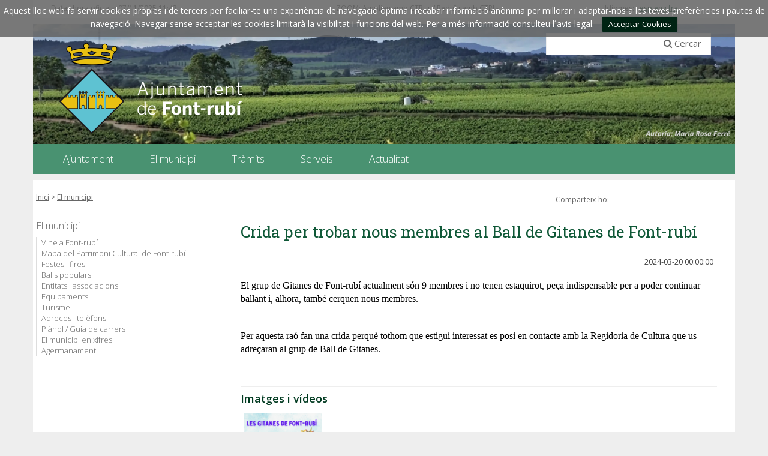

--- FILE ---
content_type: text/html;charset=utf-8
request_url: https://font-rubi.org/el-municipi/actualitat/crida-per-trobar-nous-membres-al-ball-de-gitanes-de-font-rubi
body_size: 7166
content:
<!DOCTYPE html>
<html lang="ca">
<head>
<meta charset="utf-8">
<link href='//fonts.googleapis.com/css?family=Open+Sans:400italic,400,300,600,700,800' rel='stylesheet' type='text/css' />
<link href='//fonts.googleapis.com/css?family=Roboto+Slab:300,700,400' rel='stylesheet' type='text/css'>

<title>Ajuntament de Font-rub&iacute;/Crida per trobar nous membres al Ball de Gitanes de Font-rub&iacute;</title>
<meta name="Title" content="Ajuntament de Font-rub&iacute;/Crida per trobar nous membres al Ball de Gitanes de Font-rub&iacute;"/>
<meta name="DC.Title" content="Ajuntament de Font-rub&iacute;/Crida per trobar nous membres al Ball de Gitanes de Font-rub&iacute;"/>
<meta name="Description" content="Descripció de la plana"/>
<meta name="DC.Description" content="Descripció de la plana"/>
<meta name="Keywords" content="{$info_pagina->metatags.keywords|js_string}"/>
<meta name="DC.Keywords" content="{$info_pagina->metatags.keywords|js_string}"/>
<meta name="Robot" content="Index,Follow"/>
<meta name="robots" content="all"/>
<meta name="Author" content="{$metatags_author}"/>
<meta name="Copyright" content="{$metatags_copyright}"/>
<meta http-equiv="Content-Language" content="ca"/>
<meta http-equiv="Content-Type" content="text/html; charset=utf-8"/>
<meta name="google-site-verification" content="AIzaSyDzMQfPcdyACxfYosZzQs43alxB8BKfkx8"/>

<link rel="apple-touch-icon" sizes="57x57" href="/themes/fontrubi/favicon/apple-icon-57x57.png">
<link rel="apple-touch-icon" sizes="60x60" href="/themes/fontrubi/favicon/apple-icon-60x60.png">
<link rel="apple-touch-icon" sizes="72x72" href="/themes/fontrubi/favicon/apple-icon-72x72.png">
<link rel="apple-touch-icon" sizes="76x76" href="/themes/fontrubi/favicon/apple-icon-76x76.png">
<link rel="apple-touch-icon" sizes="114x114" href="/themes/fontrubi/favicon/apple-icon-114x114.png">
<link rel="apple-touch-icon" sizes="120x120" href="/themes/fontrubi/favicon/apple-icon-120x120.png">
<link rel="apple-touch-icon" sizes="144x144" href="/themes/fontrubi/favicon/apple-icon-144x144.png">
<link rel="apple-touch-icon" sizes="152x152" href="/themes/fontrubi/favicon/apple-icon-152x152.png">
<link rel="apple-touch-icon" sizes="180x180" href="/themes/fontrubi/favicon/apple-icon-180x180.png">
<link rel="icon" type="image/png" sizes="192x192"  href="/themes/fontrubi/favicon/android-icon-192x192.png">
<link rel="icon" type="image/png" sizes="32x32" href="/themes/fontrubi/favicon/favicon-32x32.png">
<link rel="icon" type="image/png" sizes="96x96" href="/themes/fontrubi/favicon/favicon-96x96.png">
<link rel="icon" type="image/png" sizes="16x16" href="/themes/fontrubi/favicon/favicon-16x16.png">
<link rel="manifest" href="/themes/fontrubi/favicon/manifest.json">
<meta name="msapplication-TileColor" content="#ffffff">
<meta name="msapplication-TileImage" content="/themes/fontrubi/favicon/ms-icon-144x144.png">
<meta name="theme-color" content="#ffffff">

<!---  Open Graph Meta Tags !-->
<meta property="og:title" content="Crida per trobar nous membres al Ball de Gitanes de Font-rub&iacute;"/>
<meta property="og:type" content="article"/>
<meta property="og:url" content="https://www.font-rubi.cat/index.php/el-municipi/actualitat/crida-per-trobar-nous-membres-al-ball-de-gitanes-de-font-rubi"/>
<meta property="og:image" content=""/>
<meta property="og:description" content="Descripció de la plana"/>
<meta property="og:site_name" content="Ajuntament de Font-rub&iacute;"/>

<!---  URL canonica  !-->
<link rel="canonical" href="/>

<meta http-equiv="X-UA-Compatible" content="IE=edge">
<meta name="viewport" content="width=device-width, initial-scale=1">

<script type="text/javascript" src="https://maps.googleapis.com/maps/api/js?key=AIzaSyDzMQfPcdyACxfYosZzQs43alxB8BKfkx8&v=3.exp&sensor=false"></script>

<script type="text/javascript" src="/estil1/vendor/jquery/dist/jquery.min.js"></script>
<script type="text/javascript" src="/estil1/vendor/bootstrap/dist/js/bootstrap.min.js"></script>
<script type="text/javascript" src="/estil1/js/validacions.js"></script>
<script type="text/javascript" src="/estil1/vendor/jquery-cycle2/build/jquery.cycle2.min.js"></script>
<script type="text/javascript" src="/estil1/vendor/fancybox/lib/jquery.mousewheel-3.0.6.pack.js"></script>
<script type="text/javascript" src="/estil1/vendor/fancybox/source/jquery.fancybox.js"></script>
<script type="text/javascript" src="/estil1/vendor/fancybox/source/helpers/jquery.fancybox-media.js"></script>

<script type="text/javascript" src="/estil1/vendor/jquery.cookie/jquery.cookie.js"></script>
<script type="text/javascript" src="/estil1/vendor/cookieCuttr/jquery.cookiecuttr.js"></script>

<script type="text/javascript" src="/estil1/js/common-web.js"></script>
<script type="text/javascript" src="/estil1/vendor/gmaps/gmaps.min.js"></script>
<script type="text/javascript" src="/estil1/vendor/justifiedGallery/dist/js/jquery.justifiedGallery.js"></script>
<script type="text/javascript" src="/estil1/vendor/jquery-sticky/jquery.sticky.js"></script>

<link type="text/css"  rel="stylesheet" href="/estil1/vendor/bootstrap/dist/css/bootstrap.min.css"/>
<link type="text/css"  rel="stylesheet" href="/estil1/vendor/fancybox/source/jquery.fancybox.css"/>
<link type="text/css"  rel="stylesheet" href="/estil1/vendor/fancybox/source/helpers/jquery.fancybox-buttons.css"/>
<link type="text/css"  rel="stylesheet" href="/estil1/vendor/fancybox/source/helpers/jquery.fancybox-thumbs.css"/>
<link type="text/css"  rel="stylesheet" href="/estil1/vendor/font-awesome/css/font-awesome.min.css"/>
<link type="text/css"  rel="stylesheet" href="/estil1/vendor/justifiedGallery/dist/css/justifiedGallery.min.css"/>
<link rel="stylesheet" href="https://unpkg.com/leaflet@1.1.0/dist/leaflet.css" integrity="sha512-wcw6ts8Anuw10Mzh9Ytw4pylW8+NAD4ch3lqm9lzAsTxg0GFeJgoAtxuCLREZSC5lUXdVyo/7yfsqFjQ4S+aKw==" crossorigin=""/>
<script src="https://unpkg.com/leaflet@1.1.0/dist/leaflet.js" integrity="sha512-mNqn2Wg7tSToJhvHcqfzLMU6J4mkOImSPTxVZAdo+lcPlk+GhZmYgACEe0x35K7YzW1zJ7XyJV/TT1MrdXvMcA==" crossorigin=""></script>
<link type="text/css"  rel="stylesheet" href="/themes/fontrubi/styles/styles/estils.min.css"/>

<script type="text/javascript">
    window.focus();        
    $(document).ready(function () {
        $.cookieCuttr({
            cookieMessage: 'Aquest lloc web fa servir cookies pròpies i de tercers per faciliar-te una experiència de navegació òptima i recabar informació anònima per millorar i adaptar-nos a les teves preferències i pautes de navegació. Navegar sense acceptar les cookies limitarà la visibilitat i funcions del web. Per a més informació consulteu l´<a href="/avis-legal">avis legal</a>.',
            cookieAcceptButtonText: "Acceptar Cookies",
            cookieAnalytics: false
        });
    });

    
    (function(i,s,o,g,r,a,m){i['GoogleAnalyticsObject']=r;i[r]=i[r]||function(){
                (i[r].q=i[r].q||[]).push(arguments)},i[r].l=1*new Date();a=s.createElement(o),
            m=s.getElementsByTagName(o)[0];a.async=1;a.src=g;m.parentNode.insertBefore(a,m)
    })(window,document,'script','//www.google-analytics.com/analytics.js','ga');

    ga('create', 'G-M2B4QPHDE5', 'auto');
    ga('send', 'pageview');
</script>
<script src='https://www.google.com/recaptcha/api.js'></script>
</head>
<body class="body_normal"><div id="menu_clavat"   >
    <div class="container">
        <div class="hidden-md hidden-lg" >
            <div class="row"  id="cap_mobil" >
                <div class="col-sm-9 col-xs-9 alinea_esquerre " >
                    <a href="/"><img src="/themes/fontrubi/images/logos/header.png" title="Inici"alt="Inici" id="logo_mb"/></a>
                </div>
                <div class=" col-sm-3 col-xs-3">
                    <div id="mostra_menu_tablet" class=" ">
                        <span class="icon-bar"></span>
                        <span class="icon-bar"></span>
                        <span class="icon-bar"></span>
                    </div>
                    <div class="fi_float"></div>
                </div>
            </div>
        </div>
<div class="row">
   <div id="menu_tablet_ext" class="hidden-lg hidden-md">
       <div id="menu_tablet" class="amagat">
           <div class="col-md-12">
               <div class="padding-left-20 padding-right-10">
                   <ul class="tablet_n1">
<li><a href="javascript:void(0)" class="n1_desplegable">Ajuntament<i class="fa fa-caret-down marca_n1"></i></a><ul class="tablet_n2 amagat"><li><a href="/ajuntament/govern" title="Govern">Govern</a></li><li><a href="/ajuntament/grups-municipals" title="Grups municipals">Grups municipals</a></li><li><a href="/ajuntament/organitzacio-municipal" title="Organitzaci&oacute; municipal">Organitzaci&oacute; municipal</a></li><li><a href="/ajuntament/regidories-organitzacio-municipal" title="Regidories">Regidories</a></li><li><a href="/ajuntament/jutjat-de-pau-" title="Jutjat de Pau ">Jutjat de Pau </a></li><li><a href="/ajuntament/cido-cercador-dinformacio-i-documentacio-oficials" title="CIDO (Cercador d'informaci&oacute; i Documentaci&oacute; Oficials)">CIDO (Cercador d'informaci&oacute; i Documentaci&oacute; Oficials)</a></li><li><a href="/ajuntament/transparencia" title="Transpar&egrave;ncia">Transpar&egrave;ncia</a></li><li><a href="/ajuntament/imatge-corporativa" title="Imatge corporativa">Imatge corporativa</a></li></ul></li><li><a href="javascript:void(0)" class="n1_desplegable">El municipi<i class="fa fa-caret-down marca_n1"></i></a><ul class="tablet_n2 amagat"><li><a href="/el-municipi/vine-a-font-rubi" title="Vine a Font-rub&iacute;">Vine a Font-rub&iacute;</a></li><li><a href="/el-municipi/mapa-del-patrimoni-cultural-de-font-rubi" title="Mapa del Patrimoni Cultural de Font-rub&iacute;">Mapa del Patrimoni Cultural de Font-rub&iacute;</a></li><li><a href="/el-municipi/festes-i-fires" title="Festes i fires">Festes i fires</a></li><li><a href="/el-municipi/balls-populars" title="Balls populars">Balls populars</a></li><li><a href="/el-municipi/entitats-i-associacions" title="Entitats i associacions">Entitats i associacions</a></li><li><a href="/el-municipi/equipaments" title="Equipaments">Equipaments</a></li><li><a href="/el-municipi/turisme" title="Turisme">Turisme</a></li><li><a href="/el-municipi/adreces-i-telefons" title="Adreces i tel&egrave;fons">Adreces i tel&egrave;fons</a></li><li><a href="/el-municipi/planol--guia-de-carrers" title="Pl&agrave;nol / Guia de carrers">Pl&agrave;nol / Guia de carrers</a></li><li><a href="/el-municipi/el-municipi-en-xifres" title="El municipi en xifres">El municipi en xifres</a></li><li><a href="/el-municipi/agermanament" title="Agermanament">Agermanament</a></li></ul></li><li><a href="javascript:void(0)" class="n1_desplegable">Tr&agrave;mits<i class="fa fa-caret-down marca_n1"></i></a><ul class="tablet_n2 amagat"><li><a href="/tramits/nou-canal-dinformacio-per-whats-app" title="Nou canal d'informaci&oacute; per What's App">Nou canal d'informaci&oacute; per What's App</a></li><li><a href="/tramits/cataleg-de-tramits" title="Cat&agrave;leg de tr&agrave;mits">Cat&agrave;leg de tr&agrave;mits</a></li><li><a href="/tramits/cita-previa-a-lorganisme-de-gestio-tributaria" title="Cita Pr&egrave;via a l'Organisme de Gesti&oacute; Tribut&agrave;ria">Cita Pr&egrave;via a l'Organisme de Gesti&oacute; Tribut&agrave;ria</a></li><li><a href="/tramits/canvi-de-domicili-del-permis-de-circulacio-io-permis-de-conduccio" title="Canvi de domicili del perm&iacute;s de circulaci&oacute; i/o perm&iacute;s de conducci&oacute;">Canvi de domicili del perm&iacute;s de circulaci&oacute; i/o perm&iacute;s de conducci&oacute;</a></li><li><a href="/tramits/carpeta-ciutadana" title="Carpeta ciutadana">Carpeta ciutadana</a></li><li><a href="/tramits/inscripcions-a-activitats-i-tallers" title="Inscripcions a activitats i tallers">Inscripcions a activitats i tallers</a></li><li><a href="/tramits/urbanisme" title="Urbanisme">Urbanisme</a></li><li><a href="/tramits/factura-electronica" title="Factura electr&ograve;nica">Factura electr&ograve;nica</a></li></ul></li><li><a href="javascript:void(0)" class="n1_desplegable">Serveis<i class="fa fa-caret-down marca_n1"></i></a><ul class="tablet_n2 amagat"><li><a href="/serveis/cataleg-de-serveis" title="Cat&agrave;leg de serveis">Cat&agrave;leg de serveis</a></li><li><a href="/serveis/lectura-de-comptador-daigua" title="Lectura de comptador d'aigua">Lectura de comptador d'aigua</a></li><li><a href="/serveis/servei-de-recarrega-de-vehicles-electrics" title="Servei de rec&agrave;rrega de vehicles el&egrave;ctrics">Servei de rec&agrave;rrega de vehicles el&egrave;ctrics</a></li></ul></li><li><a href="javascript:void(0)" class="n1_desplegable">Actualitat<i class="fa fa-caret-down marca_n1"></i></a><ul class="tablet_n2 amagat"><li><a href="/actualitat/agenda" title="Agenda">Agenda</a></li><li><a href="/actualitat/agenda-penedes-cultura" title="Agenda Pened&egrave;s Cultura">Agenda Pened&egrave;s Cultura</a></li><li><a href="/actualitat/noticies" title="Not&iacute;cies">Not&iacute;cies</a></li><li><a href="/actualitat/la-calaixera" title="La Calaixera">La Calaixera</a></li><li><a href="/actualitat/xarxes-socials" title="Xarxes socials">Xarxes socials</a></li></ul></li>                   </ul>
               </div>
           </div>
       </div>
   </div>
</div>        
        <div class="row">
            <div class="contenidor_interior hidden-xs hidden-sm" id="pre-cap">
                <div class="col-md-5" id="data_hora">Data i hora oficials:&nbsp;07/11/2025 <span class="hora">11:43</span></div>
                <div class="col-md-4" id="zoom">ZOOM: Amplieu amb CTRL+ / Reduïu amb CTRL-</div>
                <div class="col-md-2" id="translate">
                    Idiomes:&nbsp;&nbsp;
                        <a href="https://translate.google.es/translate?js=y&prev=_t&hl=esie=UTF-8&u=https://font-rubi.org/el-municipi/actualitat/crida-per-trobar-nous-membres-al-ball-de-gitanes-de-font-rubi&sl=ca&tl=es">esp</a>
                        <a href="https://translate.google.com/translate?sl=ca&amp;hl=en&amp;tl=en&amp;u=https://font-rubi.org/el-municipi/actualitat/crida-per-trobar-nous-membres-al-ball-de-gitanes-de-font-rubi">eng</a>
                        <a href="https://translate.google.com/translate?sl=ca&amp;hl=fr&amp;tl=fr&amp;u=https://font-rubi.org/el-municipi/actualitat/crida-per-trobar-nous-membres-al-ball-de-gitanes-de-font-rubi">fra</a>
                </div>
            </div>
        </div>
        <div class="row">
            <div class="contenidor_interior hidden-sm hidden-xs " id="cap" >
                <div  id="logo_sobretaula">
                    <a href="/" accesskey="h"><img id="img_logo" src="/themes/fontrubi/images/logos/header.png"  title="Inici"  alt="Inici"/></a>
                </div>
                <div  id="caixa_cerca">
<div class="cercador_voltant">
    <script type="text/javascript">
      function valida_cercador_aoc(f){                    
        if($("#paraula").val() == "") {
          alert("Cal que indiqui un valor per \'Paraula clau:\'"); 
          f.paraula.select(); 
          f.paraula.focus(); 
          return false;
        }  
        if(document.getElementById("enviat").value == "0") {
          document.getElementById("enviat").value = 1;
        }
        else
        {
          alert("El formulari ja ha estat enviat, si us plau esperi.");
          return false;
        } 
        return true;
      }
    </script> 
    <form onclick="this.modificat = true;" onkeypress="this.modificat = true;" id="cercador_aoc" action="/inici/cercador" onsubmit="return valida_cercador_aoc(this)" method="post" enctype="multipart/form-data">
       <div>
           <input type="hidden" name="enviat" id="enviat" value="0" />
           <input type="hidden" name="md" id="md" value="cercador" />
           <input type="hidden" name="accio" id="accio" value="cerca_basica_resultat" />
           <input type="hidden" name="origen" id="origen" value="20" />
           <input type="text" name="paraula" id="paraula" value="" size="30" maxlength="30" />
           <div id="boto_cercar">
               <i class="fa fa-search"></i> Cercar
           </div>
           <input type="submit" class="txt_submit" id="cercar" name="cercar" value="cercar" />
       </div>
   </form>
</div>                
                </div>
                <div id="img_cap_fons">
                    <div id="contenidor_galeria">
                        <div id="galeria" class="cycle-slideshow">
                        <!--    <img src="/media/repository/baners__capcaleres__destacats/banner.jpg" alt="" title=""/> -->
                            <img src="/media/repository/capcaleres/capcaleres_web/Autoria__1_.png" alt="" title=""/>
                       </div>
                    </div> 
                </div>
                <div class="barra_menu_superior" >
                <nav id="menu_superior">
                    <ul id="menu_deplegable">
                        <li id="escut_municipal"><a href="/" accesskey="h"><img src="/themes/fontrubi/images/logos/escut26x35.png" title="Inici" alt="Inici"/></a></li>
<li><a href="/ajuntament" title="Ajuntament" target="_self"><span class="menu_d_no_seleccionat">Ajuntament</span></a><div class="desplegable_embolcall"><ul class="desplegable_n2"><li><a href="/ajuntament/govern" title="Govern" target="_self" class="submenu_normal_seleccionat">Govern</a></li><li><a href="/ajuntament/grups-municipals" title="Grups municipals" target="_self" class="submenu_normal_seleccionat">Grups municipals</a></li><li><a href="/ajuntament/organitzacio-municipal" title="Organitzaci&oacute; municipal" target="_self" class="submenu_normal_seleccionat">Organitzaci&oacute; municipal</a></li><li><a href="/ajuntament/regidories-organitzacio-municipal" title="Regidories" target="_self" class="submenu_normal_seleccionat">Regidories</a></li><li><a href="/ajuntament/jutjat-de-pau-" title="Jutjat de Pau " target="_self" class="submenu_normal_seleccionat">Jutjat de Pau </a></li><li><a href="/ajuntament/cido-cercador-dinformacio-i-documentacio-oficials" title="CIDO (Cercador d'informaci&oacute; i Documentaci&oacute; Oficials)" target="_self" class="submenu_normal_seleccionat">CIDO (Cercador d'informaci&oacute; i Documentaci&oacute; Oficials)</a></li><li><a href="/ajuntament/transparencia" title="Transpar&egrave;ncia" target="_self" class="submenu_normal_seleccionat">Transpar&egrave;ncia</a></li><li><a href="/ajuntament/imatge-corporativa" title="Imatge corporativa" target="_self" class="submenu_normal_seleccionat">Imatge corporativa</a></li></ul></div><li><a href="/el-municipi" title="El municipi" target="_self"><span class="menu_d_no_seleccionat">El municipi</span></a><div class="desplegable_embolcall"><ul class="desplegable_n2"><li><a href="/el-municipi/vine-a-font-rubi" title="Vine a Font-rub&iacute;" target="_self" class="submenu_normal_seleccionat">Vine a Font-rub&iacute;</a></li><li><a href="/el-municipi/mapa-del-patrimoni-cultural-de-font-rubi" title="Mapa del Patrimoni Cultural de Font-rub&iacute;" target="_self" class="submenu_normal_seleccionat">Mapa del Patrimoni Cultural de Font-rub&iacute;</a></li><li><a href="/el-municipi/festes-i-fires" title="Festes i fires" target="_self" class="submenu_normal_seleccionat">Festes i fires</a></li><li><a href="/el-municipi/balls-populars" title="Balls populars" target="_self" class="submenu_normal_seleccionat">Balls populars</a></li><li><a href="/el-municipi/entitats-i-associacions" title="Entitats i associacions" target="_self" class="submenu_normal_seleccionat">Entitats i associacions</a></li><li><a href="/el-municipi/equipaments" title="Equipaments" target="_self" class="submenu_normal_seleccionat">Equipaments</a></li><li><a href="/el-municipi/turisme" title="Turisme" target="_self" class="submenu_normal_seleccionat">Turisme</a></li><li><a href="/el-municipi/adreces-i-telefons" title="Adreces i tel&egrave;fons" target="_self" class="submenu_normal_seleccionat">Adreces i tel&egrave;fons</a></li><li><a href="/el-municipi/planol--guia-de-carrers" title="Pl&agrave;nol / Guia de carrers" target="_self" class="submenu_normal_seleccionat">Pl&agrave;nol / Guia de carrers</a></li><li><a href="/el-municipi/el-municipi-en-xifres" title="El municipi en xifres" target="_self" class="submenu_normal_seleccionat">El municipi en xifres</a></li><li><a href="/el-municipi/agermanament" title="Agermanament" target="_self" class="submenu_normal_seleccionat">Agermanament</a></li></ul></div><li><a href="/tramits" title="Tr&agrave;mits" target="_self"><span class="menu_d_no_seleccionat">Tr&agrave;mits</span></a><div class="desplegable_embolcall"><ul class="desplegable_n2"><li><a href="/tramits/nou-canal-dinformacio-per-whats-app" title="Nou canal d'informaci&oacute; per What's App" target="_self" class="submenu_normal_seleccionat">Nou canal d'informaci&oacute; per What's App</a></li><li><a href="/tramits/cataleg-de-tramits" title="Cat&agrave;leg de tr&agrave;mits" target="_self" class="submenu_normal_seleccionat">Cat&agrave;leg de tr&agrave;mits</a></li><li><a href="/tramits/cita-previa-a-lorganisme-de-gestio-tributaria" title="Cita Pr&egrave;via a l'Organisme de Gesti&oacute; Tribut&agrave;ria" target="_self" class="submenu_normal_seleccionat">Cita Pr&egrave;via a l'Organisme de Gesti&oacute; Tribut&agrave;ria</a></li><li><a href="/tramits/canvi-de-domicili-del-permis-de-circulacio-io-permis-de-conduccio" title="Canvi de domicili del perm&iacute;s de circulaci&oacute; i/o perm&iacute;s de conducci&oacute;" target="_self" class="submenu_normal_seleccionat">Canvi de domicili del perm&iacute;s de circulaci&oacute; i/o perm&iacute;s de conducci&oacute;</a></li><li><a href="/tramits/carpeta-ciutadana" title="Carpeta ciutadana" target="_self" class="submenu_normal_seleccionat">Carpeta ciutadana</a></li><li><a href="/tramits/inscripcions-a-activitats-i-tallers" title="Inscripcions a activitats i tallers" target="_self" class="submenu_normal_seleccionat">Inscripcions a activitats i tallers</a></li><li><a href="/tramits/urbanisme" title="Urbanisme" target="_self" class="submenu_normal_seleccionat">Urbanisme</a></li><li><a href="/tramits/factura-electronica" title="Factura electr&ograve;nica" target="_self" class="submenu_normal_seleccionat">Factura electr&ograve;nica</a></li></ul></div><li><a href="/serveis" title="Serveis" target="_self"><span class="menu_d_no_seleccionat">Serveis</span></a><div class="desplegable_embolcall"><ul class="desplegable_n2"><li><a href="/serveis/cataleg-de-serveis" title="Cat&agrave;leg de serveis" target="_self" class="submenu_normal_seleccionat">Cat&agrave;leg de serveis</a></li><li><a href="/serveis/lectura-de-comptador-daigua" title="Lectura de comptador d'aigua" target="_self" class="submenu_normal_seleccionat">Lectura de comptador d'aigua</a></li><li><a href="/serveis/servei-de-recarrega-de-vehicles-electrics" title="Servei de rec&agrave;rrega de vehicles el&egrave;ctrics" target="_self" class="submenu_normal_seleccionat">Servei de rec&agrave;rrega de vehicles el&egrave;ctrics</a></li></ul></div><li><a href="/actualitat" title="Actualitat" target="_self"><span class="menu_d_no_seleccionat">Actualitat</span></a><div class="desplegable_embolcall"><ul class="desplegable_n2"><li><a href="/actualitat/agenda" title="Agenda" target="_self" class="submenu_normal_seleccionat">Agenda</a></li><li><a href="/actualitat/agenda-penedes-cultura" title="Agenda Pened&egrave;s Cultura" target="_self" class="submenu_normal_seleccionat">Agenda Pened&egrave;s Cultura</a></li><li><a href="/actualitat/noticies" title="Not&iacute;cies" target="_self" class="submenu_normal_seleccionat">Not&iacute;cies</a></li><li><a href="/actualitat/la-calaixera" title="La Calaixera" target="_self" class="submenu_normal_seleccionat">La Calaixera</a></li><li><a href="/actualitat/xarxes-socials" title="Xarxes socials" target="_self" class="submenu_normal_seleccionat">Xarxes socials</a></li></ul></div>                    </ul>
                </nav>
                </div>
            </div>
        </div>
    </div>
</div>
<div class="container contenidor_interior" id="cos" >
  <div class="row">
    <div id="breadcrumbs" class="col-md-8">

      <ul class="breadcrumbs_llista">
        <li><a class="breadcrumbs" href="/">Inici</a></li>
<li><span class="breadcrumbs">&nbsp;&gt;&nbsp;</span><a class="breadcrumbs" href="/el-municipi">El municipi</a></li>      </ul>      
    </div>
    <div class="col-md-4" >
      <div class="book_script ">
                        <!-- Go to www.addthis.com/dashboard to customize your tools -->
        <div class="addthis_inline_share_toolbox"></div>
                        <!-- Go to www.addthis.com/dashboard to customize your tools -->
        <script type="text/javascript" src="//s7.addthis.com/js/300/addthis_widget.js#pubid=ra-57d7bbc77199e5b7"></script>
      </div>
      <span class="compartir hidden-xs ">Comparteix-ho:</span>
    </div>
  </div>
  <div class="row">
    <div class="col-md-3 hidden-sm hidden-xs" >
      <div class="menu_secundari">
<a href="/el-municipi" title="El municipi" class="submenu_n1" target="_self">El municipi</a><div class="submenu2_espai"><a href="/el-municipi/vine-a-font-rubi" class="submenu_n2" title="Vine a Font-rub&iacute;" target="_self">Vine a Font-rub&iacute;</a><a href="/el-municipi/mapa-del-patrimoni-cultural-de-font-rubi" class="submenu_n2" title="Mapa del Patrimoni Cultural de Font-rub&iacute;" target="_self">Mapa del Patrimoni Cultural de Font-rub&iacute;</a><a href="/el-municipi/festes-i-fires" class="submenu_n2" title="Festes i fires" target="_self">Festes i fires</a><a href="/el-municipi/balls-populars" class="submenu_n2" title="Balls populars" target="_self">Balls populars</a><a href="/el-municipi/entitats-i-associacions" class="submenu_n2" title="Entitats i associacions" target="_self">Entitats i associacions</a><a href="/el-municipi/equipaments" class="submenu_n2" title="Equipaments" target="_self">Equipaments</a><a href="/el-municipi/turisme" class="submenu_n2" title="Turisme" target="_self">Turisme</a><a href="/el-municipi/adreces-i-telefons" class="submenu_n2" title="Adreces i tel&egrave;fons" target="_self">Adreces i tel&egrave;fons</a><a href="/el-municipi/planol--guia-de-carrers" class="submenu_n2" title="Pl&agrave;nol / Guia de carrers" target="_self">Pl&agrave;nol / Guia de carrers</a><a href="/el-municipi/el-municipi-en-xifres" class="submenu_n2" title="El municipi en xifres" target="_self">El municipi en xifres</a><a href="/el-municipi/agermanament" class="submenu_n2" title="Agermanament" target="_self">Agermanament</a></div>      
      </div>          
    </div>
    <div class="col-md-9">
<div id="contingut">
  <div class="c_cap">
    <h1>Crida per trobar nous membres al Ball de Gitanes de Font-rub&iacute;</h1>
  </div>
  <div class="noticia_data_interior">2024-03-20 00:00:00</div>
  <div class="td_justificat">
    <p><p><font color="#000000" face="Calibri" size="3">El grup de Gitanes de Font-rub&iacute; actualment s&oacute;n 9 membres i no tenen estaquirot, pe&ccedil;a indispensable per a poder continuar ballant i, alhora, tamb&eacute; cerquen nous membres.&nbsp;</font></p>

<p>&nbsp;</p>

<p style="margin: 0cm 0cm 8pt;"><font color="#000000" face="Calibri" size="3">Per aquesta ra&oacute; </font><font color="#000000" face="Calibri" size="3">fan una crida perqu&egrave; tothom que estigui interessat es posi en contacte amb la Regidoria de Cultura que us adre&ccedil;aran al grup de Ball de Gitanes.</font></p>

<p>&nbsp;</p>
</p>
    <p></p>
  </div>
<div class="galeries_envolcall">   <div class="galeria">       <h3>Imatges i vídeos</h3>       <div id="galeria_just" class="justified-gallery" style="height: 303.071px;"><a href="/media/repository/noticies/2024/Marc/Post.png" rel="zoom_galeria" class="fancybox-galeria jg-entry entry-visible" title="Gitanes" style="width: 254px; height: 144.036px; top: 5px; left: 5px;"><img src="/media/repository/noticies/2024/Marc/Post.png" alt="Gitanes" style="width: 254px; height: 145px; margin-left: -127px; margin-top: -72.5px;"><div class="caption"></div></a>       </div>    </div></div>      		      <div class="fi_float"></div>
  <div class="fi_float"></div>
  <div class="info_actualitzacio">Data i hora de la darrera actualització d'aquest contingut: <span class="data">'20-03-2024 13:44</span></div></div>
</div>
</div><nav class="container">
    <div class="row">
        <div class="contenidor_interior" id="peu">
            <div class="col-md-12 fons_menu_inferior hidden-sm hidden-xs ">
            	<div id="menu_inferior">
<div class="columna_peu"><a href="ajuntament" title="Ajuntament" target="_self" class="titol">Ajuntament</a><ul><li><a href="/ajuntament/govern" title="Govern" target="_self">Govern</a></li><li><a href="/ajuntament/grups-municipals" title="Grups municipals" target="_self">Grups municipals</a></li><li><a href="/ajuntament/organitzacio-municipal" title="Organització municipal" target="_self">Organització municipal</a></li><li><a href="/ajuntament/regidories-organitzacio-municipal" title="Regidories" target="_self">Regidories</a></li><li><a href="/ajuntament/jutjat-de-pau-" title="Jutjat de Pau " target="_self">Jutjat de Pau </a></li><li><a href="/ajuntament/cido-cercador-dinformacio-i-documentacio-oficials" title="CIDO (Cercador d'informació i Documentació Oficials)" target="_self">CIDO (Cercador d'informació i Documentació Oficials)</a></li><li><a href="/ajuntament/transparencia" title="Transparència" target="_self">Transparència</a></li><li><a href="/ajuntament/imatge-corporativa" title="Imatge corporativa" target="_self">Imatge corporativa</a></li></ul></div><div class="columna_peu"><a href="el-municipi" title="El municipi" target="_self" class="titol">El municipi</a><ul><li><a href="/el-municipi/vine-a-font-rubi" title="Vine a Font-rubí" target="_self">Vine a Font-rubí</a></li><li><a href="/el-municipi/mapa-del-patrimoni-cultural-de-font-rubi" title="Mapa del Patrimoni Cultural de Font-rubí" target="_self">Mapa del Patrimoni Cultural de Font-rubí</a></li><li><a href="/el-municipi/festes-i-fires" title="Festes i fires" target="_self">Festes i fires</a></li><li><a href="/el-municipi/balls-populars" title="Balls populars" target="_self">Balls populars</a></li><li><a href="/el-municipi/entitats-i-associacions" title="Entitats i associacions" target="_self">Entitats i associacions</a></li><li><a href="/el-municipi/equipaments" title="Equipaments" target="_self">Equipaments</a></li><li><a href="/el-municipi/turisme" title="Turisme" target="_self">Turisme</a></li><li><a href="/el-municipi/adreces-i-telefons" title="Adreces i telèfons" target="_self">Adreces i telèfons</a></li><li><a href="/el-municipi/planol--guia-de-carrers" title="Plànol / Guia de carrers" target="_self">Plànol / Guia de carrers</a></li><li><a href="/el-municipi/el-municipi-en-xifres" title="El municipi en xifres" target="_self">El municipi en xifres</a></li><li><a href="/el-municipi/agermanament" title="Agermanament" target="_self">Agermanament</a></li></ul></div><div class="columna_peu"><a href="tramits" title="Tràmits" target="_self" class="titol">Tràmits</a><ul><li><a href="/tramits/nou-canal-dinformacio-per-whats-app" title="Nou canal d'informació per What's App" target="_self">Nou canal d'informació per What's App</a></li><li><a href="/tramits/cataleg-de-tramits" title="Catàleg de tràmits" target="_self">Catàleg de tràmits</a></li><li><a href="/tramits/cita-previa-a-lorganisme-de-gestio-tributaria" title="Cita Prèvia a l'Organisme de Gestió Tributària" target="_self">Cita Prèvia a l'Organisme de Gestió Tributària</a></li><li><a href="/tramits/canvi-de-domicili-del-permis-de-circulacio-io-permis-de-conduccio" title="Canvi de domicili del permís de circulació i/o permís de conducció" target="_self">Canvi de domicili del permís de circulació i/o permís de conducció</a></li><li><a href="/tramits/carpeta-ciutadana" title="Carpeta ciutadana" target="_self">Carpeta ciutadana</a></li><li><a href="/tramits/inscripcions-a-activitats-i-tallers" title="Inscripcions a activitats i tallers" target="_self">Inscripcions a activitats i tallers</a></li><li><a href="/tramits/urbanisme" title="Urbanisme" target="_self">Urbanisme</a></li><li><a href="/tramits/factura-electronica" title="Factura electrònica" target="_self">Factura electrònica</a></li></ul></div><div class="columna_peu"><a href="serveis" title="Serveis" target="_self" class="titol">Serveis</a><ul><li><a href="/serveis/cataleg-de-serveis" title="Catàleg de serveis" target="_self">Catàleg de serveis</a></li><li><a href="/serveis/lectura-de-comptador-daigua" title="Lectura de comptador d'aigua" target="_self">Lectura de comptador d'aigua</a></li><li><a href="/serveis/servei-de-recarrega-de-vehicles-electrics" title="Servei de recàrrega de vehicles elèctrics" target="_self">Servei de recàrrega de vehicles elèctrics</a></li></ul></div><div class="columna_peu"><a href="actualitat" title="Actualitat" target="_self" class="titol">Actualitat</a><ul><li><a href="/actualitat/agenda" title="Agenda" target="_self">Agenda</a></li><li><a href="/actualitat/agenda-penedes-cultura" title="Agenda Penedès Cultura" target="_self">Agenda Penedès Cultura</a></li><li><a href="/actualitat/noticies" title="Notícies" target="_self">Notícies</a></li><li><a href="/actualitat/la-calaixera" title="La Calaixera" target="_self">La Calaixera</a></li><li><a href="/actualitat/xarxes-socials" title="Xarxes socials" target="_self">Xarxes socials</a></li></ul></div><div class="columna_peu"><a href="covid-19" title="COVID-19" target="_self" class="titol">COVID-19</a></div>				        </div>
            </div>
        </div>
    </div>
</nav><footer class="container contenidor_interior">
    <div class="row">
        <div class="col-md-6">
            <div class="contingut_peu">
                <div class="rao_social">Ajuntament de Font-rub&iacute;</div>
                <div class="adressa">Pla&ccedil;a de l'Ajuntament, 1&nbsp;|&nbsp;08736 &nbsp;-&nbsp;Font-rub&iacute;&nbsp;|&nbsp;Tel. 93 897 92 12&nbsp;|&nbsp;CIF P0808400F</div>
                <div class="peu_inferior">
&nbsp;<a href="/altres-continguts/credits" class="enllas_directe">Crèdits</a>&nbsp;|&nbsp;<a href="/altres-continguts/contactar" class="enllas_directe">Contactar</a>&nbsp;|&nbsp;<a href="/altres-continguts/proteccio-de-dades" class="enllas_directe">Protecció de dades</a>&nbsp;|&nbsp;<a href="/altres-continguts/avis-legal" class="enllas_directe">Avís legal</a>&nbsp;|&nbsp;<a href="/altres-continguts/accessibilitat" class="enllas_directe">Accessibilitat</a>&nbsp;|&nbsp;<a href="/inici/mapaweb" class="enllas_directe"> Mapa web </a>&nbsp;                </div>
            </div>
        </div>
        <div class="col-md-4 col-sm-6 col-xs-6">
            <div id="peu_social">
                <div class="segueixnos">Segueix-nos a:</div>
                <div class="banner">
                    <a href="https://www.instagram.com/ajuntament_fontrubi/" target="_blank"><img src="/estil1/img/social/facebook.png" alt="facebook" title="facebook" class="img-responsive"/></a>
                </div>
                <div class="banner">
                    <a href="https://twitter.com/AjFont_rubi" target="_blank"><img src="/estil1/img/social/twitter.png" alt="twitter" title="twitter" class="img-responsive"/></a>
                </div>
                <div class="banner">
                    <a href="" target="_blank"><img src="/estil1/img/social/youtube.png" alt="Icona youtube" title="Icona youtube" class="img-responsive"/></a>
                </div>
                <div class="fi_float"></div>
            </div>
        </div>
        <div class="col-md-2 col-sm-6 col-xs-6">
            <div id="logo_diba">
                <span class="colabora_diba">Amb la col·laboració de:</span><a href="https://www.diba.cat" target="_blank"><img src="/estil1/img/diba.gif" alt="Diputació de Barcelona" title="Diputació de Barcelona"/></a>
            </div>
        </div>
    </div>
</footer>
<br />
</body>
</html>


--- FILE ---
content_type: application/javascript
request_url: https://font-rubi.org/estil1/js/common-web.js
body_size: 2081
content:
var map;
var is_sticky = false;

$(document).ready(function() {

    $('#boto_cercar').on("click",function() {
        $(this).parents('form').submit();
    });
    
    $(".various").fancybox({
        fitToView   : true,
        width       : '70%',
        height      : '70%',
        autoSize    : true,
        closeClick  : false,
        openEffect  : 'none',
        closeEffect : 'none'
    });

    if($('.fancybox').length>0) {
        $(".fancybox")
            .attr('rel', 'zoom_foto')
            .fancybox({
                openEffect: 'fade',
                closeEffect: 'fade',
                prevEffect: 'elastic',
                nextEffect: 'elastic',
                arrows: true,
                helpers: {
                    media: {},
                    title: {type: 'inside'},
                    buttons: {},
                    thumbs: {
                        width: 50,
                        height: 50
                    }
                }
            });

    }

    if($('.fancybox-galeria').length>0)
    {
        $(".fancybox-galeria")
            .attr('rel', 'zoom_galeria')
            .fancybox({
                openEffect : 'fade',
                closeEffect : 'fade',
                prevEffect : 'elastic',
                nextEffect : 'elastic',
                arrows : true,
                helpers : {
                    title	: { type : 'inside' },
                    media : {},
                    buttons : {}
                }
            });

    }

    // Desplega el menú de la tablet
    $("#mostra_menu_tablet").click(function(e){
        $("#menu_tablet").slideToggle();
    });


    if($('#mapa_localitzacio').length>0)
        defineix_mapa("#mapa_localitzacio");


    if($("#galeria_just").length>0)
    {
        $("#galeria_just").justifiedGallery({
            rowHeight : 130,
            margins : 5,
            captions:true,
            captionSettings : { //ignored with css animations
                animationDuration : 100,
                visibleOpacity : 1,
                nonVisibleOpacity : 0.90
            }
        });
    }

    /////////////////////////////////////////////////////////////////////////////
    // Scroll ---------------------------------------------------------
    $(window).on("scroll",function() {

        if($(".cc-cookies").length>0)
        {
            /*if(!$(".cc-cookies").hasClass('cc-amagat'))
             {
             $(".cc-cookies").animate({height: '0px',padding:'0px'}, 200,'easeInOutQuad');
             $(".cc-cookies").addClass('cc-amagat');
             }*/
        }

    //    activa_sticky();
        menu_deplegable_close();
        $("#menu_tablet").hide();
    });

    $(".n1_desplegable").on("click", function() {


        tmp = $(this).parent().find('.tablet_n2');


        tmp.slideToggle();

        if(tmp.hasClass('slided'))
        {
            tmp.removeClass('slided');
        }
        else
        {
            $(".tablet_n1").find(".slided").slideToggle();
            $(".tablet_n1").find(".slided").removeClass('slided');
            tmp.addClass('slided')
        }
    });

});


function menu_deplegable_close()
{
    //$(".slided").fadeOut(10,function(){});
    //$( "div" ).removeClass( "slided");
    //$('#menu_deplegable li a').removeClass('menu_seleccionat_tmp');
}

/**
 * Carrega scripr de google maps per dibuixar mapa
 *
 * @param nom_element
 */
function defineix_mapa(nom_element)
{

    var zoom = parseInt($(nom_element).attr('data-zoom'));
    var nom_entitat = $(nom_element).data('nom_entitat');

    // arreglar per adressa i mapa



    if($(nom_element).data('lat')!='')
    {

        map = new GMaps({
            el: nom_element,
            lat: $(nom_element).attr('data-lat'),
            lng: $(nom_element).attr('data-lon'),
            zoom: zoom,
            zoomControl : true,
            panControl : false,
            streetViewControl : false,
            mapTypeControl: true,
            overviewMapControl: false,
            scrollwheel: false
        });

        map.addMarker({
            lat: $(nom_element).attr('data-lat'),
            lng: $(nom_element).attr('data-lon'),
            title: $(nom_element).attr('data-title')});
    }
    else
    {

        map = new GMaps({
            el: nom_element,
            lat: 1.4,
            lng: 42,
            zoom: zoom,
            zoomControl : true,
            panControl : false,
            streetViewControl : false,
            mapTypeControl: true,
            overviewMapControl: false,
            scrollwheel: false
        });

        adressa = $(nom_element).data('adressa');
        GMaps.geocode({
            address: adressa,
            callback: function(results, status) {
                if (status == 'OK') {
                    var latlng = results[0].geometry.location;
                    map.setCenter(latlng.lat(), latlng.lng());
                    map.addMarker({
                        lat: latlng.lat(),
                        lng: latlng.lng()
                    });
                }
            }
        });

    }


}



function activa_sticky()
{
    var mida;


    if($(window).width()<=991)
        mida = 90;
    else
    {
        if(($("body").height()-$(window).height())>400)
            mida = 280;
        else
            mida = 1000;
    }


    // mirara la relació entre l'alçada del navegador i l'alçada del document > 400


    if ($(window).scrollTop() >= mida) {

        if (!is_sticky)
        {

            $("#menu_clavat").hide();
            $("#menu_clavat").sticky({topSpacing: 0});
            $('#menu_clavat').on('sticky-start', function () {
                $(this).addClass('tiny');
            });
            $('#menu_clavat').on('sticky-end', function () {
                $(this).removeClass('tiny');
                $('#menu_clavat-sticky-wrapper').css('height', '');
            });

            $("#menu_clavat").fadeIn(300);

            is_sticky = true;
        }
    }
    else
    {
        if(is_sticky)
        {
            $("#menu_clavat").unstick();
            $("#menu_clavat").removeClass('tiny');
            $('#menu_clavat-sticky-wrapper').css('height', '');
            is_sticky = false;
        }


    }
}




////////////////////////////////////////////////////////////////////////////
// Menú principal desplegable

var timeout    = 500;
var closetimer = 0;
var ddmenuitem = 0;
var dd2 = 0;

function menu_deplegable_open()
{
    menu_deplegable_canceltimer();
    menu_deplegable_close();

    ddmenuitem = $(this).find('ul').css('visibility', 'visible'); // fem que es vegi
    ddmenuitem = $(this).find('ul').css('z-index', '999'); // Posicionem a sobre de tot
}

function menu_deplegable_close()
{
    if(ddmenuitem)
    {
        ddmenuitem.css('visibility', 'hidden');
    }
}

function menu_deplegable_timer()
{  closetimer = window.setTimeout(menu_deplegable_close, timeout);}

function menu_deplegable_canceltimer()
{  if(closetimer)
{  window.clearTimeout(closetimer);
    closetimer = null;}}

$(document).ready(function()
{  $('#menu_deplegable > li').bind('mouseover', menu_deplegable_open)
    $('#menu_deplegable > li').bind('mouseout',  menu_deplegable_timer)});

document.onclick = menu_deplegable_close;
